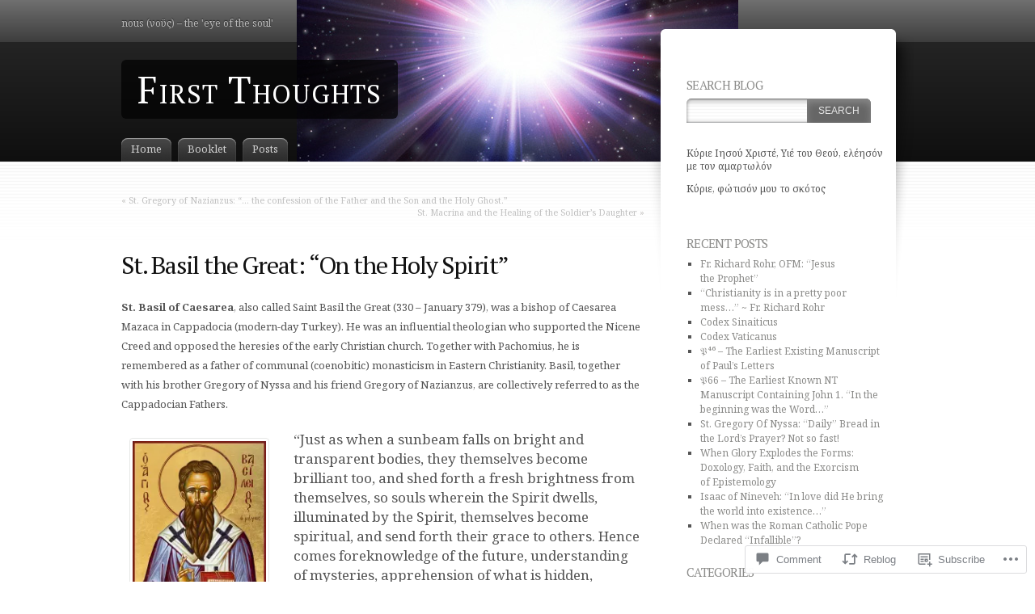

--- FILE ---
content_type: text/css
request_url: https://firstthoughtsofgod.com/wp-content/themes/pub/fusion/style.css?m=1741693332i&cssminify=yes
body_size: 6456
content:
*{margin:0;padding:0}html,
body{height:100%}html{font-size:100%}body{font-family:"Lucida Grande",Helvetica,Arial,sans-serif;font-size:0.75em;font-style:normal;color:#555;background:#fff url(images/main-bg.gif) repeat-x left 200px;min-height:100%;height:auto!important;height:100%;position:relative}a{color:#20a3ca;text-decoration:underline}p a:hover{color:#fff;background-color:#20a3ca;text-decoration:none}img{border:0}a img{background:white}table{margin:.5em 0 1em;border-bottom:3px solid #d9d9d9;border-left:1px solid #d9d9d9}table td,
table th{text-align:left;padding:.2em .4em;border-top:1px solid #d9d9d9;border-right:1px solid #d9d9d9}table th{background:#ebebeb;border-bottom:2px solid #d9d9d9}table tr.odd{background:#ebebeb}table tr:hover{background:#f2f8fA}p{line-height:140%;margin:.4em 0 1em}input, textarea, select{font-family:"Lucida Grande",Helvetica,Arial,sans-serif;font-size:100%;margin:.2em 0;background:transparent url(images/input-bg.png) no-repeat left top}input,
textarea{padding:.2em .4em}input.radio,
input.checkbox{background:none;padding:2px;margin:2px}form label{font-weight:bold}fieldset{padding:.8em;border:1px solid #E7E8E6}legend{padding:2px 15px 10px 15px;color:#8b8b89;text-transform:uppercase;font-style:italic;font-size:115%}small{font-size:86%}pre{overflow:auto;background:#eee;padding:.4em;font-size:12px}ul,
ol{margin:.4em 0 1em;line-height:150%}ul li,
ol li{list-style-position:outside;margin-left:2em}dl{padding:.3em 0 .8em}dt{float:left;clear:left;width:9em;text-align:right;font-weight:bold}dd{margin:0 0 0 10em;padding:0 0 0.5em 0}blockquote{background:transparent url(images/blockquote.png) no-repeat left top;margin:10px 65px 10px 10px;padding:20px 20px 10px 10px;font-style:italic;color:#939494;line-height:23px}blockquote p{padding:8px;margin:2px;color:#777}h1{font-size:250%;margin:.5em 0 .2em;font-weight:bold;letter-spacing:-0.06em}h2{font-family:"Palatino Linotype",Georgia,Times,serif;font-size:160%;font-weight:bold;margin:.5em 0 .2em;letter-spacing:-0.04em}div.post h2,
div.page h2,
h3,
h4,
h5,
h6{font-family:"Lucida Grande",Helvetica,Arial,sans-serif}h3{font-size:150%;font-weight:bold;margin:.5em 0 .2em;letter-spacing:-0.06em}h4{font-size:140%;font-weight:bold;margin:.5em 0 .2em}h5{font-size:115%;font-weight:normal;margin:.5em 0 .2em;text-transform:uppercase;font-style:italic}h6{font-size:110%;font-weight:bold;margin:.5em 0 .2em}#page-wrap1{background-color:#242424;background:-webkit-gradient(linear,0% 0%,0% 100%,from(#707070),color-stop(0.26,#3D3D3D),color-stop(0.26,#242424),to(#0F0F0F));background:-moz-linear-gradient(top,#707070,#3D3D3D 26%,#242424 26%,#0F0F0F)}#page-wrap2{height:200px;width:100%;display:block}#page{width:980px;min-width:780px;margin:0 auto}#main-wrap{position:relative;clear:both;float:left;width:100%}#mid-wrap, #side-wrap{float:left;width:100%;position:relative}#mid, #sidebar, #sidebar2{float:left;position:relative;padding:0;overflow:visible}div.clearcontent{clear:left}#header{height:200px;z-index:2;position:relative}#header h1{font-family:Georgia,Times,serif;position:absolute;font-variant:small-caps;letter-spacing:1px;color:#fff;top:80px;font-size:46px;font-weight:bold;margin:0;padding:0}#header h1 a{background:rgba(0,0,0,0.7);color:#fff;font-weight:normal;padding:6px 20px 6px 20px;text-decoration:none;-webkit-border-radius:6px;-moz-border-radius:6px;border-radius:6px}#header h1 a:hover{text-decoration:underline}#topnav{color:#BBB;padding-top:20px;text-shadow:#222 0px -1px 1px}#topnav a{font-size:110%;text-transform:uppercase;text-decoration:none;color:#afb0b3;padding:0 8px}#topnav a:hover{text-decoration:none;background:none;color:#fff}#tabs{font-size:13px;width:100%;line-height:normal;position:absolute;bottom:0;left:0;z-index:0}#tabs ul{list-style:none}#tabs li{display:inline;float:left;position:relative;margin:0;padding:0}#tabs a{float:left;background:url(images/tab.png) repeat-x;color:#0470a0;padding:4px 12px 6px;margin-right:8px;text-decoration:none;color:#cfcfcf;cursor:pointer;-webkit-border-top-left-radius:8px;-webkit-border-top-right-radius:8px;-moz-border-radius-topleft:8px;-moz-border-radius-topright:8px;border-top-left-radius:8px;border-top-right-radius:8px;-moz-box-shadow:inset 0 1px 1px #aaa;-webkit-box-shadow:inset 0 1px 1px #aaa;box-shadow:inset 0 1px 1px #aaa}#tabs a:hover{color:#cfcfcf}#tabs a:hover, #tabs li:hover a{background-position:0% -29px;color:#fff}#tabs li.current-menu-item > a,
#tabs li.current-menu-item > a:hover,
#tabs li.current-menu-ancestor > a,
#tabs li.current-menu-ancestor > a:hover{background-position:0% -58px;color:#111}#tabs ul ul{background:#525252;position:absolute;display:none;width:200px;top:29px;left:0;margin:0;padding:4px 0;line-height:100%;z-index:99;-webkit-border-bottom-right-radius:4px;-webkit-border-bottom-left-radius:4px;-moz-border-radius-bottomright:4px;-moz-border-radius-bottomleft:4px;border-bottom-right-radius:4px;border-bottom-left-radius:4px;-webkit-box-shadow:1px 0px 2px #777;-moz-box-shadow:1px 0px 2px #777;box-shadow:1px 0px 2px #777}#tabs ul ul ul{border:1px solid #fff;-webkit-border-radius:4px;-moz-border-radius:4px;border-radius:4px}#tabs ul li ul a{width:180px;height:auto;float:left;background:none;margin:0;padding:4px 10px;color:#cfcfcf;font-weight:normal;font-size:90%;text-shadow:#656565 1px 1px 1px;line-height:125%;-moz-border-radius:0;-webkit-border-radius:0;border-radius:0;-moz-box-shadow:none;-webkit-box-shadow:none;box-shadow:none}#tabs li:hover ul a span{color:#cfcfcf}#tabs ul ul li:hover{background:#09c6eb url(images/tab-subnav-active.gif) repeat-x left top}#tabs ul ul a:hover, #tabs ul ul a:hover span,
#tabs ul a.active ul a:hover span,
#tabs ul li.current_page_item ul a:hover span,
#tabs ul li.current_page_ancestor ul a:hover span,
#tabs ul ul li.current_page_parent a:hover span,
#tabs ul ul li.current_page_item a:hover span,
#tabs ul ul li.current_page_parent li.current_page_item a:hover span,
#tabs ul ul li.current-cat a:hover span,
#tabs ul ul li.current-cat-parent li.current_page_item a:hover span{color:#fff}#tabs ul ul ul{top:auto}#tabs ul li ul ul{left:195px;top:4px}#tabs ul li:hover ul ul, #tabs ul li:hover ul ul ul, #tabs ul li:hover ul ul ul ul{display:none}#tabs ul li:hover ul, #tabs ul li li:hover ul, #tabs ul li li li:hover ul, #tabs ul li li li li:hover ul{display:block}#tabs ul ul li.current_page_parent a span,
#tabs ul ul li.current_page_item a span,
#tabs ul ul li.current_page_parent li.current_page_item a span,
#tabs ul ul li.current-cat a span,
#tabs ul ul li.current-cat-parent li.current_page_item a span{color:#2d83d5}#tabs ul ul li.current_page_item li a span, #tabs ul ul li.current_page_parent li a span,
#tabs ul ul li.current-cat li a span, #tabs ul ul li.current-cat-parent li a span{color:#000}#tabs ul li:hover{z-index:100}#tabs ul * li:hover{visibility:inherit}ul.secondary-tabs{font-size:14px;height:35px;line-height:normal;left:0;padding-left:12px;background:transparent url(images/mtab-bg.png) repeat-x left bottom;margin:10px 0 20px;list-style:none}ul.secondary-tabs li{display:inline;float:left;margin:0;padding:0}ul.secondary-tabs a{float:left;background:url(images/mtab-left.png) no-repeat left -35px;color:#0470a0;padding-left:6px;margin-right:3px;text-decoration:none;text-transform:uppercase;color:#8c8b8b;cursor:pointer}ul.secondary-tabs a span{float:left;display:block;background:url(images/mtab-right.png) no-repeat right -35px;height:35px;padding-right:6px}ul.secondary-tabs a span span{display:block;background:none;height:auto;padding:7px 10px 0 10px}ul.secondary-tabs a:hover span{color:#cfcfcf}ul.secondary-tabs a:hover{background-position:0% -70px;color:#fff}ul.secondary-tabs a:hover span{background-position:100% -70px;color:#fff}ul.secondary-tabs a.active, ul.secondary-tabs a.current{background-position:0% 0px;color:#ac0003}ul.secondary-tabs a.active span, ul.secondary-tabs a.current span{background-position:100% 0px;color:#ac0003}.post,
.attachment{padding-top:.6em;margin:0 0 2.8em;display:block;position:relative;min-width:0}div.post{overflow:hidden}div.attachment{overflow:visible}.post-search{padding-top:.6em;display:block;min-width:0}h1.pagetitle{margin:20px 0 40px}.post h2.title,
.attachment h2.title,
.page h2.title,
.page h2.title{font-family:"Palatino Linotype",Georgia,Times,serif;font-size:250%;font-weight:normal;margin:10px 0 20px;padding:0;color:#111}.post h2.title a{color:#000;text-decoration:none}.post h2.title a:hover{background:none;color:#ac0003}.post h3.title,
.attachment h3.title{font-family:"Palatino Linotype",Georgia,Times,serif;font-size:200%;font-weight:normal;margin:10px 0;padding:0;letter-spacing:normal}.post h3.title a{color:#000;text-decoration:none}.post h3.title a:hover{background:#f7eded;color:#ac0003}.post .postheader,
.attachment .postheader{display:block;margin-left:74px;position:relative}.post p.postcategory,
.attachment p.postcategory{color:#e5e5e5}.post .postinfo,
.attachment .postinfo{background:#eee;margin:0 0 20px;-webkit-border-radius:4px;-moz-border-radius:4px;border-radius:4px}.post .postinfo p,
.attachment .postinfo p{padding:.8em 1em}div.profile{margin:20px 0;background:#F1F5E1;border:6px solid #E6ECCE;padding:20px;-webkit-border-radius:6px;-moz-border-radius:6px;border-radius:6px}div.profile .avatar .post .postbody, .attachment .postbody{clear:left;display:block;line-height:24px}.post p.postcontrols,
.attachment p.postcontrols{color:#e5e5e5;float:right;margin:20px 0}.postbody p{margin:20px 0;line-height:24px;font-size:13px}.postbody h2,
.postbody h3,
.postbody h4,
.postbody h5{margin:30px 0 15px}.post .tags,
.attachment p.postcontrols{float:left;display:block;padding-left:5px;margin:20px 0;line-height:24px}.post p.postcontrols a,
.post p.postcategory a,
.attachment p.postcontrols a,
.attachment p.postcategory a{padding:0 2px}.post .tags a{background:#d2bed8;color:#730096;font-size:12px;margin:0 0 5px;padding:2px 6px;text-decoration:none;white-space:nowrap;text-shadow:0 1px 1px #eee;-webkit-border-radius:5px;-moz-border-radius:5px;border-radius:5px}.post .tags a:hover{background:#730096;color:#fff;text-shadow:0 1px 1px #444}div.sticky .postinfo{background:#5D7A1D;color:#B0C583}div.sticky .postinfo a{color:#D0E79D}div.sticky .postinfo a:hover{background:#D0E79D;color:#5D7A1D}.sharing{clear:both;margin-left:40px}a.comments,
.post p.postcontrols a.comments{background:transparent url(images/post-icons.png) no-repeat right top;border:2px solid #fff;padding-right:19px;color:#f59033}a.comments:hover,
.post p.postcontrols a.comments:hover{background:#f59033;border:2px solid #f89c45;color:#fff}a.no.comments,
.post p.postcontrols a.no.comments{color:#2d83d5}a.no.comments:hover,
.post p.postcontrols a.no.comments:hover{background-color:#2d83d5;border-color:#439cf0;color:#fff}ol#comments,
ol#comments li{list-style-type:none;padding:0;margin:0}ol#comments ul.children{margin:0;padding:0}li.comment{background:transparent url(images/comment-div-bg.png) repeat-y left bottom;list-style-position:outside;display:block;position:relative;min-height:110px}li.comment .wrap{background:transparent url(images/comment-div-start.png) no-repeat left top;min-height:110px;height:auto!important;height:110px}li.comment.with-avatars{background-position:96px bottom}li.comment.with-avatars .wrap{background-position:96px top}li.comment .avatar{float:left;width:auto!important;padding-top:6px;padding-left:8px}li.comment .avatar img{padding:3px;margin:4px 10px;border:1px solid #e7e8e6;-webkit-border-radius:4px;-moz-border-radius:4px;border-radius:4px}li.comment .details{display:block;margin-left:12px}li.comment.with-avatars .details{margin-left:108px}li.comment .details .head{background:#f7f8f8 url(images/postinfo-bg.gif) repeat-x left bottom;padding:2px 10px 6px 10px;margin:0;display:block;color:#8f9090}li.comment .details.admincomment .head{background:#222;color:#fff}li.comment .details.admincomment .head a{color:#fff}li.comment .details.admincomment .head a:hover{background:none;color:#fcb722}li.comment .details .text{background:transparent url(images/comment-bg.png) repeat-x left top;padding:.3em .8em;margin-top:3px;min-height:64px;font-size:90%;color:#4e5359}li.comment .details.admincomment .text{background:#f0f0f0 url(images/comment-bg-admin.png) repeat-x left top}div.act{display:none;position:absolute;right:0;top:0;text-transform:uppercase}.tiptrigger:hover > div.act{display:block}li.comment .text p{font-size:13px}.text #respond p{font-size:12px}a.comment-reply-link,
a.comment-edit-link{background:#222;padding:4px 10px;line-height:23px;color:#eee;text-decoration:none;-webkit-border-radius:3px;-moz-border-radius:3px;border-radius:3px}a.comment-reply-link:hover,
a.comment-edit-link:hover{background:#2d83d5}#respond{margin:40px 0 0;position:relative}#respond .comment-form-comment label{display:none}#respond .required{color:#970000;position:absolute;margin-top:4px;left:210px}#respond label{left:220px;margin-top:4px;position:absolute}#respond label.subscribe-label{position:static}#respond .comment-notes,
#respond .form-allowed-tags{margin-bottom:20px}#respond .comment-notes .required{position:static}#respond .form-allowed-tags{color:#888}#commentform{display:block;padding:6px 0 0 0;margin:20px 0}#commentform textarea{margin-bottom:6px;width:94%;border:1px solid #aaa;color:#555;font-size:14px;padding:14px}input#submit{padding:5px 12px;-webkit-border-radius:4px;-moz-border-radius:4px;border-radius:4px}#commentform #commentdata label{background:#FFFF99}#sidebar h2.title,
#sidebar2 h2.title,
#sidebar h3.title,
#sidebar2 h3.title{font-family:"Lucida Grande",Helvetica,Arial,sans-serif;font-weight:normal;text-transform:uppercase;font-size:130%;margin:20px 0 10px}#sidebar ul,
#sidebar2 ul{margin:0;padding:0}#sidebar ul li,
#sidebar2 ul li{list-style-type:square;padding:0;display:block;margin-left:1.4em}#sidebar .widget_categories ul{margin:1em 0 2em;padding:0}#sidebar .widget_categories ul li{list-style-type:square;background:transparent url(images/div-h.gif) repeat-x left bottom;color:#bbb;padding:2px 0 3px 0;margin:0;overflow:hidden;position:relative}#sidebar .widget_categories ul li.last{background:none}#sidebar .widget_categories ul ul{margin:0px 0px 4px 5px}#sidebar .widget_categories ul ul ul{margin:0px 0 8px}#sidebar .widget_categories ul li li{background:none;padding:0;margin-left:25px}#sidebar .widget_categories ul li li li{margin-left:10px}#sidebar .widget_categories ul li a{background:none;display:block;text-decoration:none;text-transform:capitalize;font-size:110%;padding:3px 5px 3px 8px;color:#000;cursor:pointer}#sidebar .widget_categories ul li a:hover{background-color:#efefee;color:#ac0003}#sidebar .widget_categories ul li:hover{background-color:#efefee}#sidebar .widget_categories ul li a{background:transparent url(images/b1.png) no-repeat 10px 5px;padding-left:30px;display:inline-block;margin:0}#sidebar .widget_categories ul li a em{font-style:normal;font-weight:normal;color:#A9A9A9;text-shadow:#fff 1px 1px 1px;padding:0 2px}#sidebar .widget_categories ul li a:hover{background-position:10px -95px;color:#ac0003}#sidebar .widget_categories ul li li a{text-transform:none;font-size:100%;padding:0}#sidebar .widget_categories ul li li a:hover{background:none}#sidebar .widget_categories ul li li a{background:none;padding:0}#sidebar .box,
#sidebar2 .box{margin:16px 0 2px}#sidebar .box h2.title,
#sidebar2 .box h2.title{background:transparent url(images/side-box-top.png) no-repeat left bottom;padding:4px 0 4px 20px;color:#8d8b8b;margin:20px 0 0 0}#sidebar .box ul,
#sidebar2 .box ul{background:transparent url(images/side-box-bg.png) repeat-y left bottom;padding:10px 20px;display:block}#sidebar .box ul ul,
#sidebar2 .box ul ul{background:none}#sidebar .box ul li,
#sidebar2 .box ul li{line-height:150%}#sidebar .box caption,
#sidebar2 .box caption{text-align:left;font-weight:bold}.widget_search form{background:transparent url(images/search-bg.png) repeat-x left top;height:30px;margin-bottom:30px!important;margin-right:20px!important;position:relative;-webkit-border-top-left-radius:6px;-moz-border-radius-topleft:6px;border-top-left-radius:6px;-webkit-box-shadow:#777 0px 0px 4px inset;-moz-box-shadow:#777 0px 0px 4px inset;box-shadow:#777 0px 0px 4px inset}.widget_search fieldset{padding:0;border:none}.widget_search input{border:0;background:none;font-size:12px;padding:0px}.widget_search input.searchfield,
.widget_search input#s{position:absolute;top:5px;left:16px;color:#949496;padding:3px;margin:0;width:54%}.widget_search input.searchfield:focus,
.widget_search input#s:focus{color:#000}.widget_search input.searchbutton,
.widget_search input#searchsubmit{background:#666;color:#e5e5e5;height:30px;margin:0px -4px;padding:7px 14px 8px;position:absolute;right:0px;text-transform:uppercase;top:0px;-webkit-border-top-right-radius:6px;-moz-border-radius-topright:6px;border-top-right-radius:6px;-webkit-box-shadow:inset 0 5px 10px #888;-moz-box-shadow:inset 0 5px 10px #888;box-shadow:inset 0 5px 10px #888}.widget_search label{display:none}.widget_search input.searchbutton:active{color:#fff;background:#555;cursor:pointer;-webkit-box-shadow:inset 0 5px 10px #333;-moz-box-shadow:inset 0 5px 10px #333;box-shadow:inset 0 5px 10px #333}.widget{margin:1em .6em 1.8em .6em;min-width:0;padding:0}.widget ul ul{margin:0 0 0 .8em;padding:0}#sidebar .widget h2.title,
#sidebar2 .widget h2.title{color:#8b8b89;padding-bottom:2px;font-size:125%;margin-bottom:.4em}#sidebar li.linkcat h2.title,
#sidebar2 li.linkcat h2.title{color:#8b8b89;padding-bottom:2px;text-align:right;font-style:italic;font-size:115%}#sidebar div.widget li,
#sidebar2 div.widget li{list-style-type:square;display:list-item}#sidebar li.linkcat a,
#sidebar2 li.linkcat a,
.widget.widget_links ul li a,
.widget.widget_meta ul li a,
.widget.widget_categories ul li a,
.widget.widget_archive ul li a,
.widget.widget_pages ul li a,
.widget.widget_recent_entries ul li a{color:#8b8b89;text-decoration:none}.wp_widget_tag_cloud a{vertical-align:middle;text-decoration:none;padding:0 0.2em;letter-spacing:-0.04em;color:#444}#sidebar li.linkcat a:hover,
#sidebar2 li.linkcat a:hover,
.widget.widget_links ul li a:hover,
.widget.widget_meta ul li a:hover,
.widget.widget_categories ul li a:hover,
.widget.widget_archive ul li a:hover,
.widget.widget_pages ul li a:hover,
.widget.widget_recent_entries ul li a:hover{color:#ac0003;background:none;text-decoration:underline}.widget ul#recentcomments li{background:transparent url(images/post-icons.png) no-repeat right top;padding-right:18px;display:block;font-style:italic;margin-bottom:5px}.widget ul#recentcomments li a.url{border-bottom:1px dotted #8b8b89;color:#000;text-decoration:none;font-style:normal}.widget ul#recentcomments li a.url:hover{border-bottom:1px solid #8b8b89;background:none}.widget#tag_cloud{text-align:justify}.widget#tag_cloud a{line-height:125%}.widget_calendar h2{display:none}.widget_calendar table#wp-calendar{width:100%;border:1px solid #ccc}.widget_calendar table#wp-calendar th,
.widget_calendar table#wp-calendar td{text-align:center}.widget_calendar table#wp-calendar thead th{font-weight:bold;background:#ccc;color:#fff;border:0}.widget_calendar table#wp-calendar tbody td{border:0;background:#eee;color:#555}.widget_calendar table#wp-calendar tbody td.pad{background:#fff}.widget_calendar table#wp-calendar tfoot td{border:0;background:#fff}.widget_calendar table#wp-calendar caption{text-align:right;font-style:italic;color:#aaa}#footer{border-top:1px solid #ccc;padding:30px 0;margin-top:1em;width:100%;text-align:center}#footer a{color:#111}#footer a:hover{color:#fff}.left{float:left}.right{float:right}div.clear{clear:both;height:1px}.clearfix:after{content:".";display:block;height:0;clear:both;visibility:hidden}.clearfix{min-width:0}.error,
.red{color:#ac0003}.post .postheader{display:block;margin-left:0}.entry img,
.attachment-entry img,
.navigation .alignleft img,
.navigation .alignright img{padding:3px;margin:4px 10px;border:1px solid #e7e8e6;-webkit-border-radius:4px;-moz-border-radius:4px;border-radius:4px}.entry img.size-medium{margin:4px 5px}.gallery img{border:4px solid #e7e8e6!important}.gallery a:hover img{border-color:#000!important;opacity:0.6}.gallery dt{float:none;width:auto;text-align:center;font-weight:normal}.navigation a:hover img,
.widget_recent_images a:hover img{opacity:0.6}.gallery a{border:none}.gallery a:hover{background:transparent}.entry img.alignleft,
.attachment img.alignleft{margin-left:0}.entry img.alignright,
.attachment img.alignright{margin-right:0}.entry img.aligncenter,
.attachment img.aligncenter{margin:0 auto;text-align:center}.attachment h3.title{margin:10px 0 30px}.attachment-entry{text-align:center}.attachment-entry a:hover,
.widget_recent_images a:hover{background:transparent!important}.attachment div.caption{background:#f7f7f7;border:1px solid #e7e8e6;-webkit-border-radius:4px;-moz-border-radius:4px;border-radius:4px;padding-top:5px;margin:4px 10px;text-align:center;color:#555;min-width:0}body.single-attachment div.sharing{clear:both}img.latex{padding:0 3px;margin:0;border:0 none;border-radius:0}#wpstats{display:none}.widget_recent_images a img{-webkit-transition-duration:400ms;-webkit-transition-property:opacity;-webkit-transition-timing-function:ease}img.wp-smiley,
.entry img.wp-smiley,
.attachment img.wp-smiley{padding:0;margin:0;border:0}.wp-caption{background:#f7f7f7;border:1px solid #e7e8e6;-webkit-border-radius:4px;-moz-border-radius:4px;border-radius:4px;padding-top:5px;margin:4px 10px;max-width:95.5%;text-align:center;color:#8d8b8b}.wp-caption img,
.entry .wp-caption img,
.attachment .wp-caption img{height:auto;margin:0;max-width:98%;border:0;padding:0}.wp-caption.alignleft{margin-left:0}.wp-caption.alignright{margin-right:0}.navigation{font-size:90%;color:#c4c3c1;margin:40px 0 20px;padding:0}.navigation a{text-decoration:none;color:#c0c0c0;margin:0}.navigation a:hover{background:none;color:#3d3838}.postmetadata{color:#aaa;margin:1em 0}.postmetadata a{color:#828282}.postmetadata a:hover{background:none;color:#ac0003}.commentnavi{margin:10px 0;display:block}.commentnavi .page-numbers,
.commentnavi a,
#pagenavi a,
#pagenavi span.pages,
#pagenavi span.extend,
p.postpages a{padding:3px 8px!important;border:1px solid #ccc!important;background-color:#fff!important;color:#666;margin:0;text-decoration:none;-webkit-border-radius:4px;-moz-border-radius:4px;border-radius:4px}.commentnavi a:hover,
#pagenavi a:hover,
p.postpages a:hover{background-color:#2d83d5!important;color:#fff;border-color:#1561A8!important}#pagenavi a,
#pagenavi span.pages,
#pagenavi span.extend{margin:0 2px}#comment .page-numbers.current{color:#ccc!important}#pagenavi{display:block;padding-bottom:10px;font-size:100%!important}ol#comments li.comment.depth-2,
ol#comments li.comment.depth-3,
ol#comments li.comment.depth-4,
ol#comments li.comment.depth-5,
ol#comments li.comment.depth-6,
ol#comments li.comment.depth-7,
ol#comments li.comment.depth-8,
ol#comments li.comment.depth-9{margin-left:14px}ol#comments li.comment.with-avatars.depth-2,
ol#comments li.comment.with-avatars.depth-3,
ol#comments li.comment.with-avatars.depth-4,
ol#comments li.comment.with-avatars.depth-5,
ol#comments li.comment.with-avatars.depth-6,
ol#comments li.comment.with-avatars.depth-7,
ol#comments li.comment.with-avatars.depth-8,
ol#comments li.comment.with-avatars.depth-9{margin-left:96px}ul#footer-widgets{margin:0;padding:1em 0 0 0;border-top:4px solid #444}ul#footer-widgets li.widget{float:left;padding:0;margin:0;width:50%;list-style-type:none}ul#footer-widgets.widgetcount-1 li.widget{width:50%}ul#footer-widgets.widgetcount-2 li.widget{width:50%}ul#footer-widgets.widgetcount-3 li.widget{width:33%}ul#footer-widgets.widgetcount-4 li.widget{width:25%}ul#footer-widgets.widgetcount-5 li.widget{width:20%}ul#footer-widgets.widgetcount-6 li.widget{width:16%}ul#footer-widgets h4.title{font-family:"Lucida Grande",Helvetica,Arial,sans-serif;padding:.3em .6em;margin:0 0 20px;font-size:140%;letter-spacing:-0.04em;background:#444;color:#fff;text-shadow:#000 1px 1px 1px;font-weight:normal;-webkit-border-radius:3px;-moz-border-radius:3px;border-radius:3px}ul#footer-widgets h4.title a{text-decoration:none}ul#footer-widgets .the-content{margin:0 1em;padding:.4em 0}ul#footer-widgets li.widget ul{padding:0}ul#footer-widgets li.widget li{list-style-type:square}ul#footer-widgets li.widget li li{padding-left:1em;border:0}.aligncenter{display:block;margin-left:auto;margin-right:auto}.alignleft{float:left;margin-right:20px!important}.alignright{float:right;margin-left:20px!important}#sidebar li.infotext{text-align:center;padding:2px 22px;margin-bottom:30px}img.wp-smiley{vertical-align:-20%}.profile .avatar img{padding:0;margin:0 36px 6px 0;-webkit-box-shadow:1px 1px 3px #aaa;-moz-box-shadow:1px 1px 3px #aaa;box-shadow:1px 1px 3px #aaa;-webkit-border-radius:4px;-moz-border-radius:4px;border-radius:4px}.profile .info{margin-left:148px}p.im{margin:.1em 0 .2em;padding:1px 0}#sidebar ul.tweets{margin:0;padding:0;list-style-type:none}#sidebar ul.tweets li{background:#e0f0f3;list-style-type:none;border-bottom:2px solid #c2dfe4;color:#004753;margin:10px 0;padding:3px 0 6px 0;display:block}#sidebar ul.tweets li:hover{background:#383e3f;color:#e0f0f3}#comment_mail_notify{background:none;padding:2px;margin-right:4px}#sidebar2 li div.warning{background:#f9a417;color:#fff;text-align:center;padding:.4em .8em}p.edit-post a.post-edit-link{border:1px solid #ccc;padding:3px 6px}#fusion-flickr-gallery .flickr{overflow:hidden}#fusion-flickr-gallery .thumb{width:48px;height:48px;border:3px solid #ddd;margin:2px 3px}#fusion-flickr-gallery .thumb:hover{border:3px solid #2d83d5}#fusion-flickr-gallery .flickr-thumb{float:left;overflow:hidden}div.tooltip{position:absolute;left:-20000px;padding:5px;border:1px solid #fff}.widget_flickr table,
.widget_flickr table td{border:none!important;border-collapse:collapse!important}.widget_flickr table td{padding:15px 0}.widget_flickr table:hover,
.widget_flickr table tr:hover{background:none}body.no-sidebar #page #main-wrap #mid-wrap{right:100%!important}body.no-sidebar #page #main-wrap #side-wrap{right:0!important}body.no-sidebar #page #main-wrap #mid{width:100%!important;left:100%!important}body.no-sidebar #main-wrap #sidebar{display:none}body.two-column #page #main-wrap #mid-wrap{right:0%}body.two-column #page #main-wrap #side-wrap{right:66%}body.two-column #page #main-wrap #mid{width:66%;left:66%}body.two-column #page #main-wrap #sidebar{width:34%;left:66%}body.three-column #page #main-wrap #mid-wrap{right:25%}body.three-column #page #main-wrap #side-wrap{right:25%}body.three-column #page #main-wrap #mid{width:50%;left:50%}body.three-column #page #main-wrap #sidebar{width:30%;left:50%}body.three-column #page #main-wrap #sidebar2{width:20%;left:50%}#sidebar2-wrap{margin-top:230px;padding-left:8px}#mid-content{margin:40px 0 10px}#sidebar-wrap1{background:transparent url(images/side-start.png) no-repeat left top;padding-left:28px;margin-top:36px;height:100%}#sidebar-wrap2{background:transparent url(images/side-bg.png) no-repeat right top;padding-right:30px;padding-top:40px;height:100%;min-height:400px}body.sidebar-content #page #main-wrap #mid-wrap,
body.sidebar-sidebar-content #page #main-wrap #mid-wrap{right:34%}body.sidebar-content #page #main-wrap #side-wrap,
body.sidebar-sidebar-content #page #main-wrap #side-wrap{right:66%}body.sidebar-content #page #main-wrap #mid,
body.sidebar-sidebar-content #page #main-wrap #mid{width:66%;left:134%}body.sidebar-content #page #main-wrap #sidebar,
body.sidebar-sidebar-content #page #main-wrap #sidebar{width:34%;left:34%}body.sidebar-content #sidebar ul li,
body.sidebar-content #sidebar2 ul li{margin-left:1em;margin-right:1.4em}body.flexible #page{width:95%!important}body.flexible object,
body.flexible embed{max-width:100%}.infinite-scroll #main-wrap:after{clear:both;content:'';display:block}.infinite-scroll #mid-content{margin-bottom:40px}.infinite-scroll.neverending #mid-content{margin-bottom:70px}.infinite-scroll .hentry:last-of-type,
.infinite-scroll .hentry.last-before-infinite{border-bottom:none}.infinite-scroll .infinite-wrap{border:0 none}.infinite-scroll #infinite-handle span{padding:3px 8px;border:1px solid #ccc;background-color:#fff;color:#666;margin:0;border-radius:4px}.infinite-scroll #infinite-handle span:hover{background-color:#2d83d5;border-color:#1561a8;color:#fff}.infinite-scroll #pagenavi,
.infinite-scroll.neverending #footer{display:none}.infinity-end.neverending #footer{display:block}@media (max-width: 800px){.infinite-scroll #infinite-handle{padding-bottom:40px}}